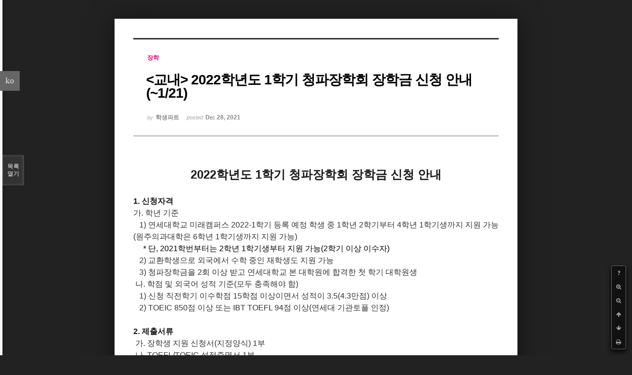

--- FILE ---
content_type: application/javascript
request_url: https://medical.yonsei.ac.kr/we/addons/cameron_plugin/js/cameron_plugin.js?20150627053612
body_size: 571
content:
jQuery(function($){
	// Position Y
	(function() {
		var $pluginID = $('#cameron_plugin');
		if($pluginID.length != 0) {
			pluginY = ($(window).height() / 5);
			$pluginID.css({'top' : pluginY});
		}
	})();

	// Language Select
	(function() {
		var $lang = $('#cameron-lang');
		var $langToggle = $lang.find('.langToggle');
		var $langSelect = $lang.find('.selectLang');
		$langToggle.on('click',function(){
			$langSelect.slideToggle(50);
			return false;
		});
		$langSelect.on('mouseleave',function(){
			$langSelect.hide(50);
		});
	})();
});
